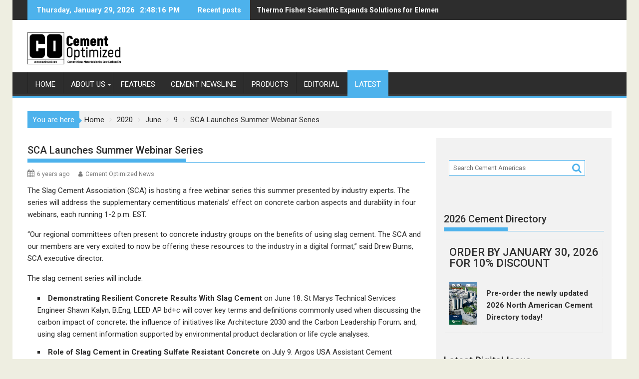

--- FILE ---
content_type: text/html; charset=utf-8
request_url: https://www.google.com/recaptcha/api2/aframe
body_size: 267
content:
<!DOCTYPE HTML><html><head><meta http-equiv="content-type" content="text/html; charset=UTF-8"></head><body><script nonce="AlcCWFKwgKia8BBPomfLaw">/** Anti-fraud and anti-abuse applications only. See google.com/recaptcha */ try{var clients={'sodar':'https://pagead2.googlesyndication.com/pagead/sodar?'};window.addEventListener("message",function(a){try{if(a.source===window.parent){var b=JSON.parse(a.data);var c=clients[b['id']];if(c){var d=document.createElement('img');d.src=c+b['params']+'&rc='+(localStorage.getItem("rc::a")?sessionStorage.getItem("rc::b"):"");window.document.body.appendChild(d);sessionStorage.setItem("rc::e",parseInt(sessionStorage.getItem("rc::e")||0)+1);localStorage.setItem("rc::h",'1769698094843');}}}catch(b){}});window.parent.postMessage("_grecaptcha_ready", "*");}catch(b){}</script></body></html>

--- FILE ---
content_type: text/javascript
request_url: https://cementproducts.com/wp-content/themes/supermagpro/assets/js/supermag-custom.js?ver=1.2.3.3
body_size: 6517
content:
/*slick nav start*/
/*!
 SlickNav Responsive Mobile Menu v1.0.1
 (c) 2014 Josh Cope
 licensed under MIT
 */
;(function ($, document, window) {
    var
    // default settings object.
        defaults = {
            label: 'MENU',
            duplicate: true,
            duration: 200,
            easingOpen: 'swing',
            easingClose: 'swing',
            closedSymbol: '&#9658;',
            openedSymbol: '&#9660;',
            prependTo: 'body',
            parentTag: 'a',
            closeOnClick: false,
            allowParentLinks: false,
            nestedParentLinks: true,
            showChildren: false,
            init: function () {},
            open: function () {},
            close: function () {}
        },
        mobileMenu = 'slicknav',
        prefix = 'slicknav';

    function Plugin(element, options) {
        this.element = element;

        // jQuery has an extend method which merges the contents of two or
        // more objects, storing the result in the first object. The first object
        // is generally empty as we don't want to alter the default options for
        // future instances of the plugin
        this.settings = $.extend({}, defaults, options);

        this._defaults = defaults;
        this._name = mobileMenu;

        this.init();
    }

    Plugin.prototype.init = function () {
        var $this = this,
            menu = $(this.element),
            settings = this.settings,
            iconClass,
            menuBar;

        // clone menu if needed
        if (settings.duplicate) {
            $this.mobileNav = menu.clone();
            //remove ids from clone to prevent css issues
            $this.mobileNav.removeAttr('id');
            $this.mobileNav.find('*').each(function (i, e) {
                $(e).removeAttr('id');
            });
        } else {
            $this.mobileNav = menu;
        }

        // styling class for the button
        iconClass = prefix + '_icon';

        if (settings.label === '') {
            iconClass += ' ' + prefix + '_no-text';
        }

        if (settings.parentTag == 'a') {
            settings.parentTag = 'a href="#"';
        }

        // create menu bar
        $this.mobileNav.attr('class', prefix + '_nav');
        menuBar = $('<div class="' + prefix + '_menu"></div>');
        $this.btn = $(
            ['<' + settings.parentTag + ' aria-haspopup="true" tabindex="0" class="' + prefix + '_btn ' + prefix + '_collapsed">',
                '<span class="' + prefix + '_menutxt">' + settings.label + '</span>',
                '<span class="' + iconClass + '">',
                '<span class="' + prefix + '_icon-bar"></span>',
                '<span class="' + prefix + '_icon-bar"></span>',
                '<span class="' + prefix + '_icon-bar"></span>',
                '</span>',
                '</' + settings.parentTag + '>'
            ].join('')
        );
        $(menuBar).append($this.btn);
        $(settings.prependTo).prepend(menuBar);
        menuBar.append($this.mobileNav);

        // iterate over structure adding additional structure
        var items = $this.mobileNav.find('li');
        $(items).each(function () {
            var item = $(this),
                data = {};
            data.children = item.children('ul').attr('role', 'menu');
            item.data('menu', data);

            // if a list item has a nested menu
            if (data.children.length > 0) {

                // select all text before the child menu
                // check for anchors

                var a = item.contents(),
                    containsAnchor = false;
                nodes = [];

                $(a).each(function () {
                    if (!$(this).is('ul')) {
                        nodes.push(this);
                    } else {
                        return false;
                    }

                    if($(this).is("a")) {
                        containsAnchor = true;
                    }
                });

                var wrapElement = $(
                    '<' + settings.parentTag + ' role="menuitem" aria-haspopup="true" tabindex="-1" class="' + prefix + '_item"/>'
                );

                // wrap item text with tag and add classes unless we are separating parent links
                if ((!settings.allowParentLinks || settings.nestedParentLinks) || !containsAnchor) {
                    var $wrap = $(nodes).wrapAll(wrapElement).parent();
                    $wrap.addClass(prefix+'_row');
                } else
                    $(nodes).wrapAll('<span class="'+prefix+'_parent-link '+prefix+'_row"/>').parent();

                item.addClass(prefix+'_collapsed');
                item.addClass(prefix+'_parent');

                // create parent arrow. wrap with link if parent links and separating
                var arrowElement = $('<span class="'+prefix+'_arrow">'+settings.closedSymbol+'</span>');

                if (settings.allowParentLinks && !settings.nestedParentLinks && containsAnchor)
                    arrowElement = arrowElement.wrap(wrapElement).parent();

                //append arrow
                $(nodes).last().after(arrowElement);


            } else if ( item.children().length === 0) {
                item.addClass(prefix+'_txtnode');
            }

            // accessibility for links
            item.children('a').attr('role', 'menuitem').click(function(event){
                //Ensure that it's not a parent
                if (settings.closeOnClick && !$(event.target).parent().closest('li').hasClass(prefix+'_parent')) {
                    //Emulate menu close if set
                    $($this.btn).click();
                }
            });

            //also close on click if parent links are set
            if (settings.closeOnClick && settings.allowParentLinks) {
                item.children('a').children('a').click(function (event) {
                    //Emulate menu close
                    $($this.btn).click();
                });

                item.find('.'+prefix+'_parent-link a:not(.'+prefix+'_item)').click(function(event){
                    //Emulate menu close
                    $($this.btn).click();
                });
            }
        });

        // structure is in place, now hide appropriate items
        $(items).each(function () {
            var data = $(this).data('menu');
            if (!settings.showChildren){
                $this._visibilityToggle(data.children, null, false, null, true);
            }
        });

        // finally toggle entire menu
        $this._visibilityToggle($this.mobileNav, null, false, 'init', true);

        // accessibility for menu button
        $this.mobileNav.attr('role','menu');

        // outline prevention when using mouse
        $(document).mousedown(function(){
            $this._outlines(false);
        });

        $(document).keyup(function(){
            $this._outlines(true);
        });

        // menu button click
        $($this.btn).click(function (e) {
            e.preventDefault();
            $this._menuToggle();
        });

        // click on menu parent
        $this.mobileNav.on('click', '.' + prefix + '_item', function (e) {
            e.preventDefault();
            $this._itemClick($(this));
        });

        // check for enter key on menu button and menu parents
        $($this.btn).keydown(function (e) {
            var ev = e || event;
            if(ev.keyCode == 13) {
                e.preventDefault();
                $this._menuToggle();
            }
        });

        $this.mobileNav.on('keydown', '.'+prefix+'_item', function(e) {
            var ev = e || event;
            if(ev.keyCode == 13) {
                e.preventDefault();
                $this._itemClick($(e.target));
            }
        });

        // allow links clickable within parent tags if set
        if (settings.allowParentLinks && settings.nestedParentLinks) {
            $('.'+prefix+'_item a').click(function(e){
                e.stopImmediatePropagation();
            });
        }
    };

    //toggle menu
    Plugin.prototype._menuToggle = function (el) {
        var $this = this;
        var btn = $this.btn;
        var mobileNav = $this.mobileNav;

        if (btn.hasClass(prefix+'_collapsed')) {
            btn.removeClass(prefix+'_collapsed');
            btn.addClass(prefix+'_open');
        } else {
            btn.removeClass(prefix+'_open');
            btn.addClass(prefix+'_collapsed');
        }
        btn.addClass(prefix+'_animating');
        $this._visibilityToggle(mobileNav, btn.parent(), true, btn);
    };

    // toggle clicked items
    Plugin.prototype._itemClick = function (el) {
        var $this = this;
        var settings = $this.settings;
        var data = el.data('menu');
        if (!data) {
            data = {};
            data.arrow = el.children('.'+prefix+'_arrow');
            data.ul = el.next('ul');
            data.parent = el.parent();
            //Separated parent link structure
            if (data.parent.hasClass(prefix+'_parent-link')) {
                data.parent = el.parent().parent();
                data.ul = el.parent().next('ul');
            }
            el.data('menu', data);
        }
        if (data.parent.hasClass(prefix+'_collapsed')) {
            data.arrow.html(settings.openedSymbol);
            data.parent.removeClass(prefix+'_collapsed');
            data.parent.addClass(prefix+'_open');
            data.parent.addClass(prefix+'_animating');
            $this._visibilityToggle(data.ul, data.parent, true, el);
        } else {
            data.arrow.html(settings.closedSymbol);
            data.parent.addClass(prefix+'_collapsed');
            data.parent.removeClass(prefix+'_open');
            data.parent.addClass(prefix+'_animating');
            $this._visibilityToggle(data.ul, data.parent, true, el);
        }
    };

    // toggle actual visibility and accessibility tags
    Plugin.prototype._visibilityToggle = function(el, parent, animate, trigger, init) {
        var $this = this;
        var settings = $this.settings;
        var items = $this._getActionItems(el);
        var duration = 0;
        if (animate) {
            duration = settings.duration;
        }

        if (el.hasClass(prefix+'_hidden')) {
            el.removeClass(prefix+'_hidden');
            el.slideDown(duration, settings.easingOpen, function(){

                $(trigger).removeClass(prefix+'_animating');
                $(parent).removeClass(prefix+'_animating');

                //Fire open callback
                if (!init) {
                    settings.open(trigger);
                }
            });
            el.attr('aria-hidden','false');
            items.attr('tabindex', '0');
            $this._setVisAttr(el, false);
        } else {
            el.addClass(prefix+'_hidden');
            el.slideUp(duration, this.settings.easingClose, function() {
                el.attr('aria-hidden','true');
                items.attr('tabindex', '-1');
                $this._setVisAttr(el, true);
                el.hide(); //jQuery 1.7 bug fix

                $(trigger).removeClass(prefix+'_animating');
                $(parent).removeClass(prefix+'_animating');

                //Fire init or close callback
                if (!init){
                    settings.close(trigger);
                }
                else if (trigger == 'init'){
                    settings.init();
                }
            });
        }
    };

    // set attributes of element and children based on visibility
    Plugin.prototype._setVisAttr = function(el, hidden) {
        var $this = this;

        // select all parents that aren't hidden
        var nonHidden = el.children('li').children('ul').not('.'+prefix+'_hidden');

        // iterate over all items setting appropriate tags
        if (!hidden) {
            nonHidden.each(function(){
                var ul = $(this);
                ul.attr('aria-hidden','false');
                var items = $this._getActionItems(ul);
                items.attr('tabindex', '0');
                $this._setVisAttr(ul, hidden);
            });
        } else {
            nonHidden.each(function(){
                var ul = $(this);
                ul.attr('aria-hidden','true');
                var items = $this._getActionItems(ul);
                items.attr('tabindex', '-1');
                $this._setVisAttr(ul, hidden);
            });
        }
    };

    // get all 1st level items that are clickable
    Plugin.prototype._getActionItems = function(el) {
        var data = el.data("menu");
        if (!data) {
            data = {};
            var items = el.children('li');
            var anchors = items.find('a');
            data.links = anchors.add(items.find('.'+prefix+'_item'));
            el.data('menu', data);
        }
        return data.links;
    };

    Plugin.prototype._outlines = function(state) {
        if (!state) {
            $('.'+prefix+'_item, .'+prefix+'_btn').css('outline','none');
        } else {
            $('.'+prefix+'_item, .'+prefix+'_btn').css('outline','');
        }
    };

    Plugin.prototype.toggle = function(){
        var $this = this;
        $this._menuToggle();
    };

    Plugin.prototype.open = function(){
        var $this = this;
        if ($this.btn.hasClass(prefix+'_collapsed')) {
            $this._menuToggle();
        }
    };

    Plugin.prototype.close = function(){
        var $this = this;
        if ($this.btn.hasClass(prefix+'_open')) {
            $this._menuToggle();
        }
    };

    $.fn[mobileMenu] = function ( options ) {
        var args = arguments;

        // Is the first parameter an object (options), or was omitted, instantiate a new instance
        if (options === undefined || typeof options === 'object') {
            return this.each(function () {

                // Only allow the plugin to be instantiated once due to methods
                if (!$.data(this, 'plugin_' + mobileMenu)) {

                    // if it has no instance, create a new one, pass options to our plugin constructor,
                    // and store the plugin instance in the elements jQuery data object.
                    $.data(this, 'plugin_' + mobileMenu, new Plugin( this, options ));
                }
            });

            // If is a string and doesn't start with an underscore or 'init' function, treat this as a call to a public method.
        } else if (typeof options === 'string' && options[0] !== '_' && options !== 'init') {

            // Cache the method call to make it possible to return a value
            var returns;

            this.each(function () {
                var instance = $.data(this, 'plugin_' + mobileMenu);

                // Tests that there's already a plugin-instance and checks that the requested public method exists
                if (instance instanceof Plugin && typeof instance[options] === 'function') {

                    // Call the method of our plugin instance, and pass it the supplied arguments.
                    returns = instance[options].apply( instance, Array.prototype.slice.call( args, 1 ) );
                }
            });

            // If the earlier cached method gives a value back return the value, otherwise return this to preserve chainability.
            return returns !== undefined ? returns : this;
        }
    };
}(jQuery, document, window));

/*slick nav end*/

jQuery(document).ready(function($) {
    /*header clock*/
    function get24hTime(str){
        str = String(str).toLowerCase().replace(/\s/g, '');
        var has_am = str.indexOf('am') >= 0;
        var has_pm = str.indexOf('pm') >= 0;
        // first strip off the am/pm, leave it either hour or hour:minute
        str = str.replace('am', '').replace('pm', '');
        // if hour, convert to hour:00
        if (str.indexOf(':') < 0) str = str + ':00';
        // now it's hour:minute
        // we add am/pm back if striped out before
        if (has_am) str += ' am';
        if (has_pm) str += ' pm';
        // now its either hour:minute, or hour:minute am/pm
        // put it in a date object, it will convert to 24 hours format for us
        var d = new Date("1/1/2011 " + str);
        // make hours and minutes double digits
        var doubleDigits = function(n){
            return (parseInt(n) < 10) ? "0" + n : String(n);
        };
        var currentTimeString = doubleDigits ( d.getHours() + ":" + d.getMinutes() + ":" + d.getSeconds() );
        return currentTimeString;

    }

    function updateClock(){
        var currentTime = new Date ( );
        var currentHours = currentTime.getHours ( );
        var currentMinutes = currentTime.getMinutes ( );
        var currentSeconds = currentTime.getSeconds ( );

        // Pad the minutes and seconds with leading zeros, if required
        currentMinutes = ( currentMinutes < 10 ? "0" : "" ) + currentMinutes;
        currentSeconds = ( currentSeconds < 10 ? "0" : "" ) + currentSeconds;

        // Choose either "AM" or "PM" as appropriate
        var timeOfDay = ( currentHours < 12 ) ? "AM" : "PM";

        // Convert the hours component to 12-hour format if needed
        currentHours = ( currentHours > 12 ) ? currentHours - 12 : currentHours;

        // Convert an hours component of "0" to "12"
        currentHours = ( currentHours == 0 ) ? 12 : currentHours;

        // Compose the string for display
        var currentTimeString = currentHours + ":" + currentMinutes + ":" + currentSeconds + " " + timeOfDay;
        var supermag_clock = $(".supermag-clock");
        supermag_clock.each(function () {
            if($(this).hasClass( 'format-24')){
                currentTimeString = get24hTime( currentTimeString );
            }
            supermag_clock.html(currentTimeString);
        })
    }
    setInterval( updateClock, 1000 );

    /*clock*/
    $('.header-wrapper .menu').slicknav({
        allowParentLinks :true,
        duration: 800,
        prependTo: '.header-wrapper .responsive-slick-menu',
        'closedSymbol': '<i class="fa fa-angle-down"></i>',
        'openedSymbol': '<i class="fa fa-angle-up"></i>'
    });
    /*search*/
    $('.search-icon-menu').click(function(e){
        e.preventDefault();
        $('.menu-search-toggle').fadeToggle();
    });
    /*sticky menu*/
    var menu_sticky_height = $('#masthead').height() - $('#site-navigation').height();
    function supermag_enable_sticky_menu( ) {
        if($(this).width() > 991 ){
            if ( $(this).scrollTop() > menu_sticky_height) {
                var wrapper_width = $('#page').width();
                var supermag_enable_sticky_menu = $('.supermag-enable-sticky-menu');
                supermag_enable_sticky_menu.css({"position": "fixed", "right": "0","left": "0","top": "0","z-index":'999'});
                supermag_enable_sticky_menu.width(wrapper_width);
                $('.sm-up-container').show();
            }
            else {
                $('.supermag-enable-sticky-menu').removeAttr( 'style' );
                $('.sm-up-container').hide();
            }
        }
        else{
            $('.supermag-enable-sticky-menu').removeAttr( 'style' );
        }
    }
    supermag_enable_sticky_menu();
    $(window).scroll(function(){
        supermag_enable_sticky_menu();
    });
    $(window).resize(function(){
        supermag_enable_sticky_menu();
    });
    /*scroll function*/
    $('.sm-up-container').click(function(){
        $("html, body").animate({ scrollTop: 0 }, 2000);
        return false;
    });

    /*featured slider*/
    $('.home-bxslider').each(function(){
        home_bxslider = $(this);

        var speed = parseInt(home_bxslider.data('speed'));
        var pause = parseInt(home_bxslider.data('pause'));
        var auto = parseInt(home_bxslider.data('auto'));
        var controls = parseInt(home_bxslider.data('controls'));

        home_bxslider.show().bxSlider({
            speed: speed,
            pause: pause,
            auto: (auto===1),
            autoHover : true,
            controls: (controls===1),
            pager: false,
            adaptiveHeight: true,
            nextText: '<i class="fa fa-angle-right"></i>',
            prevText: '<i class="fa fa-angle-left"></i>'
        });
    });


    $('.gallery-bx-slides').each(function(){
        var at_featured_img_slider = $(this);
        var auto = parseInt(at_featured_img_slider.data('auto'));
        $(this).show().bxSlider({
            pagerCustom: '#'+$(this).data('pager'),
            speed: parseInt ( $(this).data('speed') ),
            auto: (auto===1),
            controls: false,
            adaptiveHeight: true
        });
    });
    /*gallery gallery-carousel*/
    function gallery_carousel_height_fixed(){
        $('.supermag-home .gallery-carousel').each(function(){
            $(this).css('height',$(this).prev().height())
        })
    }
    gallery_carousel_height_fixed();

     $('.header-wrapper #site-navigation .menu-main-menu-container').addClass('clearfix');
    jQuery('.menu-item-has-children > a').click(function(){
        var at_this = jQuery(this);
        if( at_this.hasClass('at-clicked')){
            return true;
        };
        var at_width = jQuery(window).width();
        if( at_width > 992 && at_width <= 1230 ){
            at_this.addClass('at-clicked');
            return false;
        }
    });
     $(window).on('load',function(){
         //Sickey Sidebar
         if($('body').hasClass('at-sticky-sidebar')){
             if($('body').hasClass('both-sidebar')){
                 $('#primary-wrap, #secondary-right, #secondary-left').theiaStickySidebar();
             }
             else{
                 $('.secondary-sidebar, #primary').theiaStickySidebar();
             }
         }

         $(".gallery-carousel").css('visibility','visible');
         $('.supermag-home .gallery-carousel').mCustomScrollbar({
             axis:"y",
             mouseWheelPixels: "235",
             horizontalScroll: false,
             autoDraggerLength: true,
             /*autoHideScrollbar: true,*/
             advanced:{
                 autoExpandHorizontalScroll:false,
                 autoScrollOnFocus: false,
                 updateOnContentResize: true,
                 updateOnBrowserResize: true
             }
         });
         $(".supermag-sidebar .gallery-carousel").mCustomScrollbar({
             axis:"x",
             mouseWheelPixels: "235",
             horizontalScroll: true,
             autoDraggerLength: true,
            /*autoHideScrollbar: true,*/
             advanced:{
                 autoExpandHorizontalScroll:true,
                 autoScrollOnFocus: false,
                 updateOnContentResize: true,
                 updateOnBrowserResize: true
             }
         });
         /*intro start*/
         $("#supermag-intro-loader").fadeOut();
         /*intro end*/

     });
    /*gallery*/
    $('.fullPreview').click(function(){
        var fullImage = $(this).data('imageFull');
        var title = $(this).attr('alt');
        var caption = $(this).data('caption');
        var link = $(this).data('link');
        var previewHolder = $(this).closest('.featured-gallery').children('.gallery-slider');
        previewHolder.find('.previewHolder').attr('src', fullImage);
        previewHolder.find('a').attr('href',link);
        previewHolder.find('.title').html(title);
        previewHolder.find('.caption').html(caption);
    });

    /*video*/
    $('.videofullPreview').click(function(){
        var fullImage = $(this).data('imageFull');
        var title = $(this).attr('alt');
        var caption = $(this).data('caption');
        var link = $(this).data('link');
        var video_url = $(this).data('video-url');
        var previewHolder = $(this).closest('.featured-gallery').children('.gallery-slider');
        if( video_url ){
            previewHolder.find('.img-holder').hide();
            previewHolder.find('.video-holder').show();
            console.log( video_url );
            previewHolder.find('iframe').attr('src', video_url );
        }
        else{
            previewHolder.find('iframe').attr('src', '' );
            previewHolder.find('.video-holder').hide();
            previewHolder.find('.img-holder').show();
            previewHolder.find('.previewHolder').attr('src', fullImage);
        }
        previewHolder.find('.title').html(title);
        previewHolder.find('a').attr('href',link);
        previewHolder.find('.caption').html(caption);


    });
    /*tab*/
    $(document).on('click','.sm-tabs-title .single-tab-title',function(){
        var data_active = $(this).data('active');
        $(this).siblings('span').removeClass('opened');
        $(this).addClass('opened');
        var sm_tabs_content = $(this).closest('.sm-tabs-title').next('.sm-tabs-content');
        sm_tabs_content.children('.featured-entries-col').hide();
        sm_tabs_content.children('#'+data_active).fadeIn(600);
    });
    /*mega menu*/
    $(window).load(function() {
        // Hide the first cat-content
        $('#site-navigation .supermag-mega-menu-con-wrap  .cat-con-section:not(:first-child)').hide();
        $('#site-navigation .supermag-mega-menu-cat-wrap  div:first-child a').addClass('mega-active-cat');

        // Toggle On Hover of cat menu
        $('#site-navigation a.mega-cat-menu').hover(function(){
            $(this).parents('.menu-item-inner-mega').find('a').removeClass('mega-active-cat');
            $(this).addClass('mega-active-cat');
            var cat_id = $(this).attr('data-cat-id');
            $(this).parents('.menu-item-inner-mega').find('.cat-con-section').hide();
            $('#cat-con-id-'+cat_id).show();
        });
      $(window).resize(function(){
        var minHeight = $('.supermag-mega-menu-con-wrap').outerHeight();
        if($('.supermag-mega-menu-cat-wrap').outerHeight() <= minHeight){
          $('.supermag-mega-menu-cat-wrap').height(minHeight);
        }
          gallery_carousel_height_fixed()
      }).resize();

        // ticker
        $('.ticker,.bn').each(function(){
            $(this).show().bxSlider({
                minSlides: parseInt ( $(this).data('column')),
                maxSlides: parseInt ( $(this).data('column') ),
                speed: parseInt ( $(this).data('speed') ),
                mode: $(this).data('mode'),
                slideWidth: $(this).parent().width(),
                slideMargin: 10,
                ticker: true
            });
        });

        // ticker
        $('.duper-bn').each(function(){
            $(this).show().bxSlider({
                speed: parseInt ( $(this).data('speed')),
                mode:'fade',
                slideWidth: $(this).parent().width(),
                slideMargin: 10,
                auto: true,
                controls: false,
                pager: false,
                autoHover : true
            });
        });
    });
});